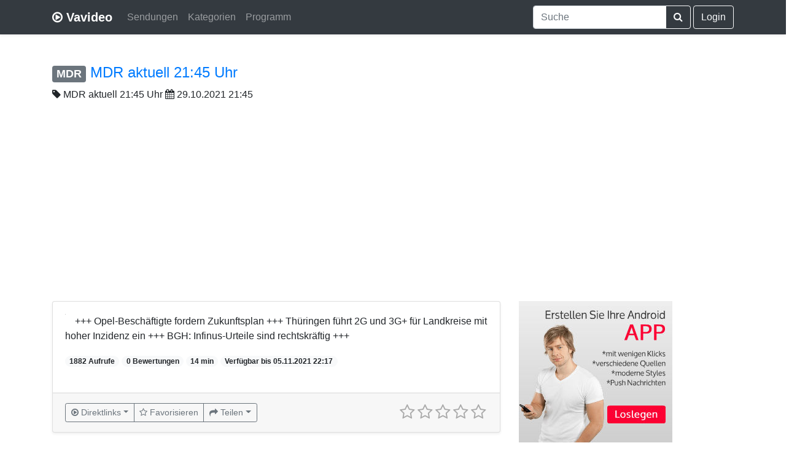

--- FILE ---
content_type: text/html; charset=UTF-8
request_url: https://www.vavideo.de/inhalt?id=2778041
body_size: 5397
content:
<!doctype html>
<html lang="de">
  <head>
    <meta charset="utf-8">
    <meta name="viewport" content="width=device-width, initial-scale=1, shrink-to-fit=no">
	<link rel="search" type="application/opensearchdescription+xml" title="Vavideo" href="https://www.vavideo.de/search.xml">
	<meta name="theme-color" content="#343a40">
	<link rel="manifest" href="/manifest.json">
	<link rel="apple-touch-icon" href="/static/apple150.png">
	
	
	
	
    
	<link rel="canonical" href="https://www.vavideo.de/inhalt?id=2778041" />
	<link rel="amphtml" href="https://www.vavideo.de/amp?id=2778041">
	<meta name="description" content="+++ Opel-Beschäftigte fordern Zukunftsplan +++ Thüringen führt 2G und 3G+ für Landkreise mit hoher Inzidenz ein +++ BGH: Infinus-Urteile sind rechtskräftig +++" />
	<meta name="keywords" content="TV, Mediathek Suchmaschine, Mediathek Suche, Videoportal, ARD, ZDF, NDR, ARTE, Video Suchmaschine" />
	<meta property="og:title" content="MDR aktuell 21:45 Uhr - MDR aktuell 21:45 Uhr" />
	<meta property="og:type" content="movie" />
	<meta property="og:site_name" content="Vavideo" />
	<meta property="og:description" content="+++ Opel-Beschäftigte fordern Zukunftsplan +++ Thüringen führt 2G und 3G+ für Landkreise mit hoher Inzidenz ein +++ BGH: Infinus-Urteile sind rechtskräftig +++" />	
    <meta name="author" content="Vavideo">
    <meta name="generator" content="Vavideo v3.0.1">
    <title>MDR aktuell 21:45 Uhr - MDR aktuell 21:45 Uhr</title>
	
	<link rel="icon" type="image/svg+xml" href="/static/play-circle-o.svg" sizes="any">
	<link rel="shortcut icon" href="/static/play-circle-o.ico">

    <!-- Bootstrap core CSS -->
	<link rel="stylesheet" href="https://gistcdn.githack.com/refda/75d595eab40038bb181ccec8d4e8fd34/raw/74385900a0b0aa08c430d2fce34ea8ee917611e1/base.css" />
	    <style>
	
		  
	
      .bd-placeholder-img {
        font-size: 1.125rem;
        text-anchor: middle;
      }

      @media (min-width: 768px) {
        .bd-placeholder-img-lg {
          font-size: 3.5rem;
        }
      }
	  
	        @media (max-width: 480px) {
        .vav-foo {
          display: none;
        }
      }
	  

	  .jumbotron {
  padding-top: 3rem;
  padding-bottom: 3rem;
  margin-bottom: 0;
  background-color: #fff;
}
@media (min-width: 768px) {
  .jumbotron {
    padding-top: 6rem;
    padding-bottom: 6rem;
  }
}

.jumbotron p:last-child {
  margin-bottom: 0;
}

.jumbotron-heading {
  font-weight: 300;
}

.jumbotron .container {
  max-width: 40rem;
}

footer {
  padding-top: 3rem;
  padding-bottom: 3rem;
}

footer p {
  margin-bottom: .25rem;
}
	  
    </style>
    
	
<script async src="https://pagead2.googlesyndication.com/pagead/js/adsbygoogle.js?client=ca-pub-7819299620890128"
     crossorigin="anonymous"></script>
	
		
  </head>
  <body>
    <header>


  <div class="navbar navbar-expand-md navbar-dark bg-dark shadow-sm">
  
    <div class="container d-flex justify-content-between">
      <a href="/" class="navbar-brand d-flex align-items-center">
        <i class="fa fa-play-circle-o" aria-hidden="true"></i>&nbsp;<strong>Vavideo</strong>
      </a>
	  
	  
	<button class="navbar-toggler" type="button" data-toggle="collapse" data-target="#navbarCollapse" aria-controls="navbarCollapse" aria-expanded="false" aria-label="Toggle navigation">
      <span class="navbar-toggler-icon"></span>
    </button>
	  
	  <div class="collapse navbar-collapse" id="navbarCollapse">
	  
	  
	  <ul class="navbar-nav mr-auto">

        <li class="nav-item">
          <a class="nav-link" href="/sender">Sendungen</a>
        </li>
		
		<li class="nav-item">
          <a class="nav-link" href="/kategorien">Kategorien</a>
        </li>
		
		<li class="nav-item">
          <a class="nav-link" href="/tv-programm">Programm</a>
        </li>

      </ul>
	  
	  
	  
	  
	   <div class="navbar-nav">
      
	  
	  
	  
	  
	  <form action="/suche" class="form-inline mt-2 mt-md-0">
        
		
		<div class="input-group">
  <input type="search" class="form-control typeahead" name="q" value="" placeholder="Suche" aria-label="Suche" aria-describedby="button-addon2"
  aria-autocomplete="both" aria-haspopup="false" autocapitalize="off" autocomplete="off" autocorrect="off" role="combobox" data-provide="typeahead" spellcheck="false" title="Suche"
  >
  <div class="input-group-append">
    <button class="btn btn-outline-light" type="submit" id="button-addon2"><i class="fa fa-search" aria-hidden="true"></i></button>
  </div>
</div>
		
		
      </form>
	  
	  

	  
	  	  &nbsp;<a class="btn btn-outline-light" href="/login">Login</a>
	  	  
	  
	  
	  
	  
	  
	  
	  
	  
	  
	  
	  
      </div>
	  
	  
	   
	  
	  </div>
	  



    </div>
  </div>
</header>

<main role="main">

<div class="container" style="padding-top: 3rem!important;">


<h4><span class="badge badge-secondary"><a href="/sender?id=9" style="color:white;">MDR</a></span> <a href="https://www.ardmediathek.de/video/Y3JpZDovL21kci5kZS9iZWl0cmFnL2Ntcy8xODFhYzA5OC1lYWI4LTRlNjctYmY5Ny1iYTg3MmU5NTc5NTA/" target="_blank">MDR aktuell 21:45 Uhr</a></h4><i class="fa fa-tag" aria-hidden="true"></i> <a href="/sendung?id=OTtNRFIgYWt0dWVsbCAyMTo0NSBVaHI=" style="color:#212529;">MDR aktuell 21:45 Uhr</a>
<i class="fa fa-calendar" aria-hidden="true"></i> 29.10.2021 21:45
<br><br>

 <div class="row">
 
 
 <div class="col-md-8">
          <div class="card mb-8 shadow-sm">		    
            <div class="card-body">
			<div class="clearfix" style="margin-bottom: 20px;">
			<a href="https://www.ardmediathek.de/video/Y3JpZDovL21kci5kZS9iZWl0cmFnL2Ntcy8xODFhYzA5OC1lYWI4LTRlNjctYmY5Ny1iYTg3MmU5NTc5NTA/" target="_blank"><img style="margin-right: 15px;" class="lazyload rounded float-left" data-original="https://img.cloudu.de/?src=https://img.ardmediathek.de/standard/00/94/41/58/36/-1774185891/16x9/448?mandant=ard&h=163&w=253"></a>
			<p class="card-text">+++ Opel-Beschäftigte fordern Zukunftsplan +++ Thüringen führt 2G und 3G+ für Landkreise mit hoher Inzidenz ein +++ BGH: Infinus-Urteile sind rechtskräftig +++</p>
			
			<span class="badge badge-pill badge-light">1882 Aufrufe</span>
			<span class="badge badge-pill badge-light">0 Bewertungen</span>
			<span class="badge badge-pill badge-light">14 min</span>			
			<span class="badge badge-pill badge-light">Verfügbar bis 05.11.2021 22:17</span>	
			</div>
			
             <!-- <div class="d-flex justify-content-between align-items-center">
                ...
			  
			  
			  </div> -->
			  </div>
			  
			  			  <div class="card-footer text-muted">
						  
						  <div class="d-flex justify-content-between align-items-center">
						  
						  
						  <!-- BTN START -->
						  
						  <div class="btn-group" role="group">
						  
						   <div class="btn-group" role="group">
						   <button type="button" class="btn btn-sm btn-outline-secondary dropdown-toggle dropdown-toggle-split" data-toggle="dropdown" aria-haspopup="true" aria-expanded="false"><i class="fa fa-play-circle-o" aria-hidden="true"></i> <span class="desktopcaption">Direktlinks</span> </button>
						   <div class="dropdown-menu"><a class="dropdown-item" href="https://odmdr-a.akamaihd.net/mp4dyn2/1/FCMS-181ac098-eab8-4e67-bf97-ba872e957950-1af20647950e_18.mp4" target="_blank">niedrige Qualität</a> <a class="dropdown-item" href="https://odmdr-a.akamaihd.net/mp4dyn2/1/FCMS-181ac098-eab8-4e67-bf97-ba872e957950-41dd60577440_18.mp4" target="_blank">mittlere Qualität</a> <a class="dropdown-item" href="https://odmdr-a.akamaihd.net/mp4dyn2/1/FCMS-181ac098-eab8-4e67-bf97-ba872e957950-730aae549c28_18.mp4" target="_blank">hohe Qualität</a> <a class="dropdown-item" href="https://odmdr-a.akamaihd.net/mp4dyn2/1/FCMS-181ac098-eab8-4e67-bf97-ba872e957950-be7c2950aac6_18.mp4" target="_blank">HD | 720p</a> 
						   
						    <div class="dropdown-divider"></div>
						   <a class="dropdown-item" style="color:grey" href="/mediathek_add?link=https://www.ardmediathek.de/video/Y3JpZDovL21kci5kZS9iZWl0cmFnL2Ntcy8xODFhYzA5OC1lYWI4LTRlNjctYmY5Ny1iYTg3MmU5NTc5NTA/">Inhalt aktualisieren</a>
						   
						   </div>
						   </div>
						  
						  
						  
                  <a href="favoriten?add=2778041" class="btn btn-sm btn-outline-secondary"><i class="fa fa-star-o" aria-hidden="true"></i> <span class="desktopcaption">Favorisieren</span> </a>
                   
				   <div class="btn-group" role="group">
				   <button type="button" class="btn btn-sm btn-outline-secondary dropdown-toggle dropdown-toggle-split" data-toggle="dropdown" aria-haspopup="true" aria-expanded="false"><i class="fa fa-share" aria-hidden="true"></i> <span class="desktopcaption">Teilen</span> </button>
				   <div class="dropdown-menu">
					
						<a class="dropdown-item" href="https://api.whatsapp.com/send?text=https%3A%2F%2Fwww.vavideo.de%2Finhalt%3Fid%3D2778041+MDR+aktuell+21%3A45+Uhr" target="_blank"><i class="fa fa-whatsapp" aria-hidden="true"></i> Whatsapp</a>
					
					<a class="dropdown-item" href="https://x.com/intent/tweet?url=https%3A%2F%2Fwww.vavideo.de%2Finhalt%3Fid%3D2778041&text=MDR+aktuell+21%3A45+Uhr&via=vavideode" target="_blank"><svg height="13" xmlns="http://www.w3.org/2000/svg" shape-rendering="geometricPrecision" text-rendering="geometricPrecision" image-rendering="optimizeQuality" fill-rule="evenodd" clip-rule="evenodd" viewBox="0 0 512 462.799"><path fill-rule="nonzero" d="M403.229 0h78.506L310.219 196.04 512 462.799H354.002L230.261 301.007 88.669 462.799h-78.56l183.455-209.683L0 0h161.999l111.856 147.88L403.229 0zm-27.556 415.805h43.505L138.363 44.527h-46.68l283.99 371.278z"/></svg> X</a>
					<a class="dropdown-item" href="https://www.facebook.com/sharer/sharer.php?u=https%3A%2F%2Fwww.vavideo.de%2Finhalt%3Fid%3D2778041" target="_blank"><i class="fa fa-facebook" aria-hidden="true"></i> Facebook</a>
				<a class="dropdown-item" href="mailto:?subject=Empfehlung&body=https%3A%2F%2Fwww.vavideo.de%2Finhalt%3Fid%3D2778041%20MDR%20aktuell%2021%3A45%20Uhr" target="_blank"><i class="fa fa-envelope" aria-hidden="true"></i> E-Mail</a>
                   </div>
				   </div>			
				
				</div>
				
	<style>			
@media (max-width: 992px) {
.desktopcaption {display:none;}
}

@media (max-width: 430px) {
.card-text {display:inline-block;}
}
</style>
				
				<!-- BTN ENDE -->
				
                
              
			   <input type="number" class="rating2" value="0" min=0 max=5 data-readonly="false"
			  data-size="sm" data-language="de" data-theme="krajee-fa">
			  
			  
						  
			  </div>			  
                          
						  
						  
  </div>
			  
          </div>
		  <br><br>
		  
		  <legend><h5><i class="fa fa-comments" aria-hidden="true"></i> Meinungen</h5></legend>
<div class='alert alert-info'>
Bitte <a href="/login">melde dich an</a>, um deine Meinung veröffentlichen zu können.
</div>
<ul class='list-unstyled'></ul><div class='pagination'><ul></ul></div></div>
<div class="col-md-4">		 
<!-- SIDEBAR START -->




<a target="_blank" href="https://appmaker.merq.org/" rel="nofollow">
    <img src="https://1.bp.blogspot.com/-O2LHHUnl24E/XypuRNWbBiI/AAAAAAAAHAU/ZrQkGVabQBgej5Ppbo_nYEYqOu2jl7SeQCPcBGAsYHg/s0/3_b5.jpg" border="0">
</a>



<br>
<small>
Werbung
</small>

<br>


<br>

<h5 style="float:left;"><i class="fa fa-tags" aria-hidden="true"></i> Weitere Folgen</h5><div style="float:right;"><a rel="tooltip" title="Folgenübersicht" class="btn btn-primary" href="/sendung?id=OTtNRFIgYWt0dWVsbCAyMTo0NSBVaHI=">Mehr</a></div>
<div class="clearfix"></div>
<br/>

<table class="table table-striped">

<tr>
<td>
<a href="inhalt?id=3296477"><img class="lazyload" style="max-width:100px;" data-original="https://img.cloudu.de/?src=https://api.ardmediathek.de/image-service/images/urn:ard:image:924398de55774dc3?w=448&ch=9fbcdbf8506f3bba&h=76&w=140" border="0"></a>
</td><td>
<a href="inhalt?id=3296477">MDR aktuell 21:45 Uhr vom 18. November</a>
</td>
</tr>


<tr>
<td>
<a href="inhalt?id=3296472"><img class="lazyload" style="max-width:100px;" data-original="https://img.cloudu.de/?src=https://api.ardmediathek.de/image-service/images/urn:ard:image:313673ed8202d8d9?w=448&ch=30e9a1e265b4dac6&h=76&w=140" border="0"></a>
</td><td>
<a href="inhalt?id=3296472">Ausgezeichnet: Selbstbedienungsläden für den ländlichen Raum</a>
</td>
</tr>


<tr>
<td>
<a href="inhalt?id=3296152"><img class="lazyload" style="max-width:100px;" data-original="https://img.cloudu.de/?src=https://api.ardmediathek.de/image-service/images/urn:ard:image:924398de55774dc3?w=448&ch=9fbcdbf8506f3bba&h=76&w=140" border="0"></a>
</td><td>
<a href="inhalt?id=3296152">MDR aktuell 21:45 Uhr vom 17. November</a>
</td>
</tr>


<tr>
<td>
<a href="inhalt?id=3295815"><img class="lazyload" style="max-width:100px;" data-original="https://img.cloudu.de/?src=https://api.ardmediathek.de/image-service/images/urn:ard:image:924398de55774dc3?w=448&ch=9fbcdbf8506f3bba&h=76&w=140" border="0"></a>
</td><td>
<a href="inhalt?id=3295815">MDR aktuell 21:45 Uhr vom 16. November</a>
</td>
</tr>


<tr>
<td>
<a href="inhalt?id=3295622"><img class="lazyload" style="max-width:100px;" data-original="https://img.cloudu.de/?src=https://api.ardmediathek.de/image-service/images/urn:ard:image:924398de55774dc3?w=448&ch=9fbcdbf8506f3bba&h=76&w=140" border="0"></a>
</td><td>
<a href="inhalt?id=3295622">MDR aktuell 23:33 Uhr vom 15. November</a>
</td>
</tr>

</table>




<!-- SIDEBAR ENDE -->
</div>		
</div>

</div>

</main>

<footer class="text-muted">

  <div class="container"><hr>
    <p class="float-right">
      <a href="/mediathek_add">Hinzufügen</a> &middot; <a href="/api">API</a> &middot; <a href="/ueber">Über</a> &middot; <a href="/kontakt">Kontakt</a> &middot; <a href="/hilfe">Hilfe</a>
    </p>
    <p><span class="vav-foo">&copy; 2012 - 2025 </span><i class="fa fa-play-circle-o" aria-hidden="true"></i><span class="vav-foo">&nbsp;Vavideo</span></p>
    <p><small><a href="/impressum">Impressum</a> &middot; <a href="/datenschutz">Datenschutz</a> &middot; <a href="/agb">AGB</a></small></p>
  </div>
</footer>

<script src="https://cdnjs.cloudflare.com/ajax/libs/jquery/3.3.1/jquery.min.js" integrity="sha256-FgpCb/KJQlLNfOu91ta32o/NMZxltwRo8QtmkMRdAu8=" crossorigin="anonymous"></script>
<script src="https://cdnjs.cloudflare.com/ajax/libs/twitter-bootstrap/4.2.1/js/bootstrap.bundle.min.js" integrity="sha256-MSYVjWgrr6UL/9eQfQvOyt6/gsxb6dpwI1zqM5DbLCs=" crossorigin="anonymous"></script>
<script src="https://cdnjs.cloudflare.com/ajax/libs/bootstrap-star-rating/4.0.5/js/star-rating.min.js" integrity="sha256-ghQXmoQDSczcq61fJcO4RQ3uZKoCtDlaMiwfLPhzDBo=" crossorigin="anonymous"></script>
<script src="https://cdnjs.cloudflare.com/ajax/libs/bootstrap-star-rating/4.0.5/themes/krajee-fa/theme.min.js" integrity="sha256-bholyWfo2CcOJ6KgeixNgxj0/f4EZVEHMDK0cA7bqo4=" crossorigin="anonymous"></script>
<script src="https://cdnjs.cloudflare.com/ajax/libs/bootstrap-star-rating/4.0.5/js/locales/de.js" integrity="sha256-O0WcbybBznyXbQ/lXFXVc3i22HTlpiVfTxsr696e9rU=" crossorigin="anonymous"></script>
<script src="https://cdnjs.cloudflare.com/ajax/libs/bootstrap-3-typeahead/4.0.2/bootstrap3-typeahead.min.js" integrity="sha256-LOnFraxKlOhESwdU/dX+K0GArwymUDups0czPWLEg4E=" crossorigin="anonymous"></script>




<script src="https://cdnjs.cloudflare.com/ajax/libs/jquery.lazyload/1.9.1/jquery.lazyload.min.js" integrity="sha256-rXnOfjTRp4iAm7hTAxEz3irkXzwZrElV2uRsdJAYjC4=" crossorigin="anonymous"></script>



   <script type="application/ld+json">
{
  "@context": "https://schema.org/",
  "@type": "Product",
  "name": "MDR aktuell 21:45 Uhr - MDR aktuell 21:45 Uhr",
  "description": "+++ Opel-Beschäftigte fordern Zukunftsplan +++ Thüringen führt 2G und 3G+ für Landkreise mit hoher Inzidenz ein +++ BGH: Infinus-Urteile sind rechtskräftig +++",
  "aggregateRating": {
    "@type": "AggregateRating",
    "ratingValue": "0",
    "bestRating": "5",
    "ratingCount": "0"
  }
}
</script>

<script type="text/javascript">
$().ready(function() {
$('.typeahead').typeahead({
autoSelect: false,
    source: function (query, process) {
        return $.getJSON(
            '/auto?d='+query,
            { query: query },
            function (data) {
                return process(data);
            });
    }

});

$(".rating2").rating({showCaption: false, showClear: false});

$(".rating2").on("rating:change", function(event, value, caption) {
$(".rating2").rating("refresh", {disabled: true});
$.ajax({  
        url: "rating",  
        type:"POST",  
        data: "id=2778041" + "&rate="+value,   
        success: function(html){  
            alert(html);
        }  
    }); 



});

$("img.lazyload").lazyload();
});
</script>
<style>
li.active .dropdown-item {
    color: #fff;
    text-decoration: none;
    background-color: #007bff;
}
</style>
<script defer src="https://static.cloudflareinsights.com/beacon.min.js/vcd15cbe7772f49c399c6a5babf22c1241717689176015" integrity="sha512-ZpsOmlRQV6y907TI0dKBHq9Md29nnaEIPlkf84rnaERnq6zvWvPUqr2ft8M1aS28oN72PdrCzSjY4U6VaAw1EQ==" data-cf-beacon='{"version":"2024.11.0","token":"33fcad8065f1419fb6f732ef96cb3b32","r":1,"server_timing":{"name":{"cfCacheStatus":true,"cfEdge":true,"cfExtPri":true,"cfL4":true,"cfOrigin":true,"cfSpeedBrain":true},"location_startswith":null}}' crossorigin="anonymous"></script>
</body>
</html>

--- FILE ---
content_type: text/html; charset=utf-8
request_url: https://www.google.com/recaptcha/api2/aframe
body_size: 267
content:
<!DOCTYPE HTML><html><head><meta http-equiv="content-type" content="text/html; charset=UTF-8"></head><body><script nonce="EvF_FU_CV6fgT66Skteelw">/** Anti-fraud and anti-abuse applications only. See google.com/recaptcha */ try{var clients={'sodar':'https://pagead2.googlesyndication.com/pagead/sodar?'};window.addEventListener("message",function(a){try{if(a.source===window.parent){var b=JSON.parse(a.data);var c=clients[b['id']];if(c){var d=document.createElement('img');d.src=c+b['params']+'&rc='+(localStorage.getItem("rc::a")?sessionStorage.getItem("rc::b"):"");window.document.body.appendChild(d);sessionStorage.setItem("rc::e",parseInt(sessionStorage.getItem("rc::e")||0)+1);localStorage.setItem("rc::h",'1763549724756');}}}catch(b){}});window.parent.postMessage("_grecaptcha_ready", "*");}catch(b){}</script></body></html>